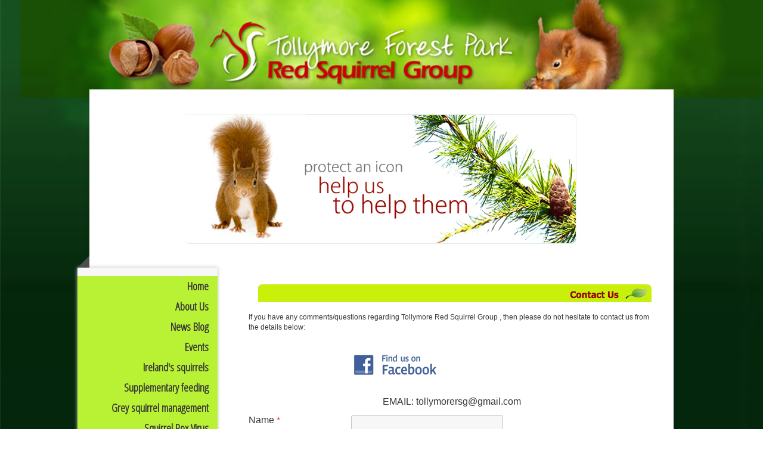

--- FILE ---
content_type: text/html; charset=UTF-8
request_url: https://www.tollymoreredsquirrelgroup.com/contact-us/
body_size: 8746
content:
<!DOCTYPE html>
<html lang="en-US"><head>
    <meta charset="utf-8"/>
    <link rel="dns-prefetch preconnect" href="https://u.jimcdn.com/" crossorigin="anonymous"/>
<link rel="dns-prefetch preconnect" href="https://assets.jimstatic.com/" crossorigin="anonymous"/>
<link rel="dns-prefetch preconnect" href="https://image.jimcdn.com" crossorigin="anonymous"/>
<link rel="dns-prefetch preconnect" href="https://fonts.jimstatic.com" crossorigin="anonymous"/>
<meta name="viewport" content="width=device-width, initial-scale=1"/>
<meta http-equiv="X-UA-Compatible" content="IE=edge"/>
<meta name="description" content=""/>
<meta name="robots" content="index, follow, archive"/>
<meta property="st:section" content=""/>
<meta name="generator" content="Jimdo Creator"/>
<meta name="twitter:title" content="Contact us"/>
<meta name="twitter:description" content="If you have any comments/questions regarding Tollymore Red Squirrel Group , then please do not hesitate to contact us from the details below:"/>
<meta name="twitter:card" content="summary_large_image"/>
<meta property="og:url" content="http://www.tollymoreredsquirrelgroup.com/contact-us/"/>
<meta property="og:title" content="Contact us"/>
<meta property="og:description" content="If you have any comments/questions regarding Tollymore Red Squirrel Group , then please do not hesitate to contact us from the details below:"/>
<meta property="og:type" content="website"/>
<meta property="og:locale" content="en_US"/>
<meta property="og:site_name" content="Tollymore Red Squirrel Group"/>
<meta name="twitter:image" content="https://image.jimcdn.com/cdn-cgi/image/width=2000%2Cheight=1500%2Cfit=contain%2Cformat=png%2C/app/cms/storage/image/path/s1fe4159b9729382f/backgroundarea/i4658db3e3f60cb60/version/1463957356/image.png"/>
<meta property="og:image" content="https://image.jimcdn.com/cdn-cgi/image/width=2000%2Cheight=1500%2Cfit=contain%2Cformat=png%2C/app/cms/storage/image/path/s1fe4159b9729382f/backgroundarea/i4658db3e3f60cb60/version/1463957356/image.png"/>
<meta property="og:image:width" content="2000"/>
<meta property="og:image:height" content="1500"/>
<meta property="og:image:secure_url" content="https://image.jimcdn.com/cdn-cgi/image/width=2000%2Cheight=1500%2Cfit=contain%2Cformat=png%2C/app/cms/storage/image/path/s1fe4159b9729382f/backgroundarea/i4658db3e3f60cb60/version/1463957356/image.png"/><title>Contact us - Tollymore Red Squirrel Group</title>
<link rel="icon" type="image/png" href="[data-uri]"/>
    <link rel="alternate" type="application/rss+xml" title="Blog" href="https://www.tollymoreredsquirrelgroup.com/rss/blog"/>    
<link rel="canonical" href="https://www.tollymoreredsquirrelgroup.com/contact-us/"/>

        <script src="https://assets.jimstatic.com/ckies.js.7c38a5f4f8d944ade39b.js"></script>

        <script src="https://assets.jimstatic.com/cookieControl.js.b05bf5f4339fa83b8e79.js"></script>
    <script>window.CookieControlSet.setToOff();</script>

    <style>html,body{margin:0}.hidden{display:none}.n{padding:5px}#cc-website-title a {text-decoration: none}.cc-m-image-align-1{text-align:left}.cc-m-image-align-2{text-align:right}.cc-m-image-align-3{text-align:center}</style>

        <link href="https://u.jimcdn.com/cms/o/s1fe4159b9729382f/layout/dm_8a17169a18e05a2cfe32913b85c9b5c9/css/layout.css?t=1526995146" rel="stylesheet" type="text/css" id="jimdo_layout_css"/>
<script>     /* <![CDATA[ */     /*!  loadCss [c]2014 @scottjehl, Filament Group, Inc.  Licensed MIT */     window.loadCSS = window.loadCss = function(e,n,t){var r,l=window.document,a=l.createElement("link");if(n)r=n;else{var i=(l.body||l.getElementsByTagName("head")[0]).childNodes;r=i[i.length-1]}var o=l.styleSheets;a.rel="stylesheet",a.href=e,a.media="only x",r.parentNode.insertBefore(a,n?r:r.nextSibling);var d=function(e){for(var n=a.href,t=o.length;t--;)if(o[t].href===n)return e.call(a);setTimeout(function(){d(e)})};return a.onloadcssdefined=d,d(function(){a.media=t||"all"}),a};     window.onloadCSS = function(n,o){n.onload=function(){n.onload=null,o&&o.call(n)},"isApplicationInstalled"in navigator&&"onloadcssdefined"in n&&n.onloadcssdefined(o)}     /* ]]> */ </script>     <script>
// <![CDATA[
onloadCSS(loadCss('https://assets.jimstatic.com/web.css.eb85cb55dd9a47226f063339265ecc4f.css') , function() {
    this.id = 'jimdo_web_css';
});
// ]]>
</script>
<link href="https://assets.jimstatic.com/web.css.eb85cb55dd9a47226f063339265ecc4f.css" rel="preload" as="style"/>
<noscript>
<link href="https://assets.jimstatic.com/web.css.eb85cb55dd9a47226f063339265ecc4f.css" rel="stylesheet"/>
</noscript>
    <script>
    //<![CDATA[
        var jimdoData = {"isTestserver":false,"isLcJimdoCom":false,"isJimdoHelpCenter":false,"isProtectedPage":false,"cstok":"","cacheJsKey":"186e98539df89cc886f14e370fca1791cd2ed440","cacheCssKey":"186e98539df89cc886f14e370fca1791cd2ed440","cdnUrl":"https:\/\/assets.jimstatic.com\/","minUrl":"https:\/\/assets.jimstatic.com\/app\/cdn\/min\/file\/","authUrl":"https:\/\/a.jimdo.com\/","webPath":"https:\/\/www.tollymoreredsquirrelgroup.com\/","appUrl":"https:\/\/a.jimdo.com\/","cmsLanguage":"en_US","isFreePackage":false,"mobile":false,"isDevkitTemplateUsed":true,"isTemplateResponsive":true,"websiteId":"s1fe4159b9729382f","pageId":2399028723,"packageId":2,"shop":{"deliveryTimeTexts":{"1":"Ships within 1-3 days","2":"Ships within 3-5 days","3":"Delivery in 5-8 days"},"checkoutButtonText":"Check out","isReady":false,"currencyFormat":{"pattern":"\u00a4#,##0.00","convertedPattern":"$#,##0.00","symbols":{"GROUPING_SEPARATOR":",","DECIMAL_SEPARATOR":".","CURRENCY_SYMBOL":"\u00a3"}},"currencyLocale":"en_GB"},"tr":{"gmap":{"searchNotFound":"The entered address doesn't exist or couldn't be found.","routeNotFound":"The driving directions couldn't be determined. Possible reasons: The starting address is not specific enough or it is too far from the destination address."},"shop":{"checkoutSubmit":{"next":"Next step","wait":"Please wait"},"paypalError":"An error has occurred. Please try again!","cartBar":"Go to Shopping Cart","maintenance":"Sorry, this store is not available at the moment. Please try again later.","addToCartOverlay":{"productInsertedText":"This item was added to your cart.","continueShoppingText":"Continue shopping","reloadPageText":"Refresh"},"notReadyText":"This store has not been completely set up.","numLeftText":"There are not more than {:num} of this item available at this time.","oneLeftText":"There is only one more of this item available."},"common":{"timeout":"Oops, it looks like there's been an error on our end and your last change didn't go through. Please try again in a minute. "},"form":{"badRequest":"An error has occurred! This form could not be submitted. Please try again later."}},"jQuery":"jimdoGen002","isJimdoMobileApp":false,"bgConfig":{"id":112008723,"type":"picture","options":{"fixed":true},"images":[{"id":8272069523,"url":"https:\/\/image.jimcdn.com\/cdn-cgi\/image\/width=2000%2Cheight=1500%2Cfit=contain%2Cformat=png%2C\/app\/cms\/storage\/image\/path\/s1fe4159b9729382f\/backgroundarea\/i4658db3e3f60cb60\/version\/1463957356\/image.png","altText":""}]},"bgFullscreen":null,"responsiveBreakpointLandscape":767,"responsiveBreakpointPortrait":480,"copyableHeadlineLinks":false,"tocGeneration":false,"googlemapsConsoleKey":false,"loggingForAnalytics":false,"loggingForPredefinedPages":false,"isFacebookPixelIdEnabled":false,"userAccountId":"a4b3b617-9e97-4f91-8e75-0d5e658c5c03"};
    // ]]>
</script>

     <script> (function(window) { 'use strict'; var regBuff = window.__regModuleBuffer = []; var regModuleBuffer = function() { var args = [].slice.call(arguments); regBuff.push(args); }; if (!window.regModule) { window.regModule = regModuleBuffer; } })(window); </script>
    <script src="https://assets.jimstatic.com/web.js.58bdb3da3da85b5697c0.js" async="true"></script>
    <script src="https://assets.jimstatic.com/at.js.62588d64be2115a866ce.js"></script>

<style type="text/css">
/*<![CDATA[*/

.logo {width: 50px;} 
/*]]>*/
</style>

    
</head>

<body class="body cc-page j-m-gallery-styles j-m-video-styles j-m-hr-styles j-m-header-styles j-m-text-styles j-m-emotionheader-styles j-m-htmlCode-styles j-m-rss-styles j-m-form-styles j-m-table-styles j-m-textWithImage-styles j-m-downloadDocument-styles j-m-imageSubtitle-styles j-m-flickr-styles j-m-googlemaps-styles j-m-blogSelection-styles j-m-comment-styles-disabled j-m-jimdo-styles j-m-profile-styles j-m-guestbook-styles j-m-promotion-styles j-m-twitter-styles j-m-hgrid-styles j-m-shoppingcart-styles j-m-catalog-styles j-m-product-styles-disabled j-m-facebook-styles j-m-sharebuttons-styles j-m-formnew-styles j-m-callToAction-styles j-m-turbo-styles j-m-spacing-styles j-m-googleplus-styles j-m-dummy-styles j-m-search-styles j-m-booking-styles j-m-socialprofiles-styles j-footer-styles cc-pagemode-default cc-content-parent" id="page-2399028723">

<div id="cc-inner" class="cc-content-parent">

  <!-- _mobile-navigation.sass -->
  <input type="checkbox" id="jtpl-mobile-navigation__checkbox"/><!-- END _mobile-navigation.sass --><!-- _main.sass --><div class="jtpl-main cc-content-parent">

    <div class="jtpl-background-area" background-area=""></div>

    <div class="jtpl-container content-options-box alignment-options cc-content-parent">

      <!-- _mobile-navigation.sass -->
      <nav class="jtpl-mobile-navigation"><div class="jtpl-mobile-navigation__top-bar">
          <label for="jtpl-mobile-navigation__checkbox" class="jtpl-mobile-navigation__label">
            <span class="jtpl-mobile-navigation__borders navigation-colors__menu-icon"></span>
          </label>
        </div>
        <div class="jtpl-mobile-navigation__inner navigation-colors">
          <div data-container="navigation"><div class="j-nav-variant-nested"><ul class="cc-nav-level-0 j-nav-level-0"><li id="cc-nav-view-2399010023" class="jmd-nav__list-item-0"><a href="/" data-link-title="Home">Home</a></li><li id="cc-nav-view-2399010123" class="jmd-nav__list-item-0"><a href="/about-us/" data-link-title="About Us">About Us</a></li><li id="cc-nav-view-2399028323" class="jmd-nav__list-item-0"><a href="/news-blog/" data-link-title="News Blog">News Blog</a></li><li id="cc-nav-view-2399028423" class="jmd-nav__list-item-0"><a href="/events/" data-link-title="Events">Events</a></li><li id="cc-nav-view-2399010223" class="jmd-nav__list-item-0"><a href="/ireland-s-squirrels/" data-link-title="Ireland's squirrels">Ireland's squirrels</a></li><li id="cc-nav-view-2399027923" class="jmd-nav__list-item-0"><a href="/supplementary-feeding/" data-link-title="Supplementary feeding">Supplementary feeding</a></li><li id="cc-nav-view-2399028223" class="jmd-nav__list-item-0"><a href="/grey-squirrel-management/" data-link-title="Grey squirrel management">Grey squirrel management</a></li><li id="cc-nav-view-2407822523" class="jmd-nav__list-item-0"><a href="/squirrel-pox-virus/" data-link-title="Squirrel Pox Virus">Squirrel Pox Virus</a></li><li id="cc-nav-view-2399028123" class="jmd-nav__list-item-0"><a href="/education/" data-link-title="Education">Education</a></li><li id="cc-nav-view-2399028023" class="jmd-nav__list-item-0"><a href="/monitoring-recording/" data-link-title="Monitoring &amp; recording">Monitoring &amp; recording</a></li><li id="cc-nav-view-2399028623" class="jmd-nav__list-item-0"><a href="/report-a-sighting/" data-link-title="Report a sighting">Report a sighting</a></li><li id="cc-nav-view-2399028523" class="jmd-nav__list-item-0"><a href="/how-you-can-help/" data-link-title="How you can help">How you can help</a></li><li id="cc-nav-view-2399028723" class="jmd-nav__list-item-0 cc-nav-current j-nav-current jmd-nav__item--current"><a href="/contact-us/" data-link-title="Contact us" class="cc-nav-current j-nav-current jmd-nav__link--current">Contact us</a></li><li id="cc-nav-view-2399028823" class="jmd-nav__list-item-0"><a href="/links/" data-link-title="Links">Links</a></li><li id="cc-nav-view-2399028923" class="jmd-nav__list-item-0"><a href="/publications-information/" data-link-title="Publications &amp; information">Publications &amp; information</a></li><li id="cc-nav-view-2399029023" class="jmd-nav__list-item-0"><a href="/gallery/" data-link-title="Gallery">Gallery</a></li><li id="cc-nav-view-2399029123" class="jmd-nav__list-item-0"><a href="/downloads/" data-link-title="Downloads">Downloads</a></li></ul></div></div>
        </div>
      </nav><!-- END _mobile-navigation.sass --><!-- _header.sass --><header class="jtpl-header"><div class="jtpl-logo"><div id="cc-website-logo" class="cc-single-module-element"><div id="cc-m-12683541923" class="j-module n j-imageSubtitle"><div class="cc-m-image-container"><figure class="cc-imagewrapper cc-m-image-align-3">
<a href="https://www.tollymoreredsquirrelgroup.com/" target="_self"><img srcset="https://image.jimcdn.com/cdn-cgi/image/width=320%2Cheight=10000%2Cfit=contain%2Cformat=png%2C/app/cms/storage/image/path/s1fe4159b9729382f/image/i15448cb1edabcd09/version/1464963117/image.png 320w, https://image.jimcdn.com/cdn-cgi/image/width=640%2Cheight=10000%2Cfit=contain%2Cformat=png%2C/app/cms/storage/image/path/s1fe4159b9729382f/image/i15448cb1edabcd09/version/1464963117/image.png 640w, https://image.jimcdn.com/cdn-cgi/image/width=659%2Cheight=10000%2Cfit=contain%2Cformat=png%2C/app/cms/storage/image/path/s1fe4159b9729382f/image/i15448cb1edabcd09/version/1464963117/image.png 659w, https://image.jimcdn.com/cdn-cgi/image//app/cms/storage/image/path/s1fe4159b9729382f/image/i15448cb1edabcd09/version/1464963117/image.png 667w" sizes="(min-width: 659px) 659px, 100vw" id="cc-m-imagesubtitle-image-12683541923" src="https://image.jimcdn.com/cdn-cgi/image/width=659%2Cheight=10000%2Cfit=contain%2Cformat=png%2C/app/cms/storage/image/path/s1fe4159b9729382f/image/i15448cb1edabcd09/version/1464963117/image.png" alt="Tollymore Red Squirrel Group" class="" data-src-width="667" data-src-height="222" data-src="https://image.jimcdn.com/cdn-cgi/image/width=659%2Cheight=10000%2Cfit=contain%2Cformat=png%2C/app/cms/storage/image/path/s1fe4159b9729382f/image/i15448cb1edabcd09/version/1464963117/image.png" data-image-id="8271973023"/></a>    

</figure>
</div>
<div class="cc-clear"></div>
<script id="cc-m-reg-12683541923">// <![CDATA[

    window.regModule("module_imageSubtitle", {"data":{"imageExists":true,"hyperlink":"","hyperlink_target":"","hyperlinkAsString":"","pinterest":"0","id":12683541923,"widthEqualsContent":"1","resizeWidth":"659","resizeHeight":220},"id":12683541923});
// ]]>
</script></div></div></div>
        
      </header><!-- END _header.sass --><!-- _section-main.sass --><section class="jtpl-section-main cc-content-parent"><!-- _navigation.sass --><nav class="jtpl-navigation navigation-colors"><div data-container="navigation"><div class="j-nav-variant-nested"><ul class="cc-nav-level-0 j-nav-level-0"><li id="cc-nav-view-2399010023" class="jmd-nav__list-item-0"><a href="/" data-link-title="Home">Home</a></li><li id="cc-nav-view-2399010123" class="jmd-nav__list-item-0"><a href="/about-us/" data-link-title="About Us">About Us</a></li><li id="cc-nav-view-2399028323" class="jmd-nav__list-item-0"><a href="/news-blog/" data-link-title="News Blog">News Blog</a></li><li id="cc-nav-view-2399028423" class="jmd-nav__list-item-0"><a href="/events/" data-link-title="Events">Events</a></li><li id="cc-nav-view-2399010223" class="jmd-nav__list-item-0"><a href="/ireland-s-squirrels/" data-link-title="Ireland's squirrels">Ireland's squirrels</a></li><li id="cc-nav-view-2399027923" class="jmd-nav__list-item-0"><a href="/supplementary-feeding/" data-link-title="Supplementary feeding">Supplementary feeding</a></li><li id="cc-nav-view-2399028223" class="jmd-nav__list-item-0"><a href="/grey-squirrel-management/" data-link-title="Grey squirrel management">Grey squirrel management</a></li><li id="cc-nav-view-2407822523" class="jmd-nav__list-item-0"><a href="/squirrel-pox-virus/" data-link-title="Squirrel Pox Virus">Squirrel Pox Virus</a></li><li id="cc-nav-view-2399028123" class="jmd-nav__list-item-0"><a href="/education/" data-link-title="Education">Education</a></li><li id="cc-nav-view-2399028023" class="jmd-nav__list-item-0"><a href="/monitoring-recording/" data-link-title="Monitoring &amp; recording">Monitoring &amp; recording</a></li><li id="cc-nav-view-2399028623" class="jmd-nav__list-item-0"><a href="/report-a-sighting/" data-link-title="Report a sighting">Report a sighting</a></li><li id="cc-nav-view-2399028523" class="jmd-nav__list-item-0"><a href="/how-you-can-help/" data-link-title="How you can help">How you can help</a></li><li id="cc-nav-view-2399028723" class="jmd-nav__list-item-0 cc-nav-current j-nav-current jmd-nav__item--current"><a href="/contact-us/" data-link-title="Contact us" class="cc-nav-current j-nav-current jmd-nav__link--current">Contact us</a></li><li id="cc-nav-view-2399028823" class="jmd-nav__list-item-0"><a href="/links/" data-link-title="Links">Links</a></li><li id="cc-nav-view-2399028923" class="jmd-nav__list-item-0"><a href="/publications-information/" data-link-title="Publications &amp; information">Publications &amp; information</a></li><li id="cc-nav-view-2399029023" class="jmd-nav__list-item-0"><a href="/gallery/" data-link-title="Gallery">Gallery</a></li><li id="cc-nav-view-2399029123" class="jmd-nav__list-item-0"><a href="/downloads/" data-link-title="Downloads">Downloads</a></li></ul></div></div>
        </nav><!-- END _navigation.sass --><section class="jtpl-content content-options-inner cc-content-parent"><div id="content_area" data-container="content"><div id="content_start"></div>
        
        <div id="cc-matrix-3548400523"><div id="cc-m-12681002023" class="j-module n j-imageSubtitle "><figure class="cc-imagewrapper cc-m-image-align-2">
<img srcset="https://image.jimcdn.com/cdn-cgi/image/width=320%2Cheight=10000%2Cfit=contain%2Cformat=png%2C/app/cms/storage/image/path/s1fe4159b9729382f/image/i79b525b753b39aba/version/1463870933/image.png 320w, https://image.jimcdn.com/cdn-cgi/image/width=640%2Cheight=10000%2Cfit=contain%2Cformat=png%2C/app/cms/storage/image/path/s1fe4159b9729382f/image/i79b525b753b39aba/version/1463870933/image.png 640w, https://image.jimcdn.com/cdn-cgi/image//app/cms/storage/image/path/s1fe4159b9729382f/image/i79b525b753b39aba/version/1463870933/image.png 669w" sizes="(min-width: 669px) 669px, 100vw" id="cc-m-imagesubtitle-image-12681002023" src="https://image.jimcdn.com/cdn-cgi/image//app/cms/storage/image/path/s1fe4159b9729382f/image/i79b525b753b39aba/version/1463870933/image.png" alt="" class="" data-src-width="669" data-src-height="41" data-src="https://image.jimcdn.com/cdn-cgi/image//app/cms/storage/image/path/s1fe4159b9729382f/image/i79b525b753b39aba/version/1463870933/image.png" data-image-id="8270266523"/>    

</figure>

<div class="cc-clear"></div>
<script id="cc-m-reg-12681002023">// <![CDATA[

    window.regModule("module_imageSubtitle", {"data":{"imageExists":true,"hyperlink":"","hyperlink_target":"","hyperlinkAsString":"","pinterest":"0","id":12681002023,"widthEqualsContent":"0","resizeWidth":669,"resizeHeight":41},"id":12681002023});
// ]]>
</script></div><div id="cc-m-12681020923" class="j-module n j-text "><p>
    <span style="font-size: 12px;">If you have any comments/questions regarding Tollymore Red Squirrel Group , then please do not hesitate to contact us from the details below:</span>
</p></div><div id="cc-m-12681021123" class="j-module n j-hgrid ">    <div class="cc-m-hgrid-column" style="width: 47.81%;">
        <div id="cc-matrix-3548433123"><div id="cc-m-12736848323" class="j-module n j-imageSubtitle "><figure class="cc-imagewrapper cc-m-image-align-2">
<a href="https://www.facebook.com/TollymoreRedSquirrelGroup/" target="_blank"><img srcset="https://image.jimcdn.com/cdn-cgi/image/width=148%2Cheight=10000%2Cfit=contain%2Cformat=png%2C/app/cms/storage/image/path/s1fe4159b9729382f/image/ibe01c4b31c4df5c0/version/1465231212/image.png 148w, https://image.jimcdn.com/cdn-cgi/image/width=296%2Cheight=10000%2Cfit=contain%2Cformat=png%2C/app/cms/storage/image/path/s1fe4159b9729382f/image/ibe01c4b31c4df5c0/version/1465231212/image.png 296w" sizes="(min-width: 148px) 148px, 100vw" id="cc-m-imagesubtitle-image-12736848323" src="https://image.jimcdn.com/cdn-cgi/image/width=148%2Cheight=10000%2Cfit=contain%2Cformat=png%2C/app/cms/storage/image/path/s1fe4159b9729382f/image/ibe01c4b31c4df5c0/version/1465231212/image.png" alt="" class="" data-src-width="2783" data-src-height="1688" data-src="https://image.jimcdn.com/cdn-cgi/image/width=148%2Cheight=10000%2Cfit=contain%2Cformat=png%2C/app/cms/storage/image/path/s1fe4159b9729382f/image/ibe01c4b31c4df5c0/version/1465231212/image.png" data-image-id="8298589223"/></a>    

</figure>

<div class="cc-clear"></div>
<script id="cc-m-reg-12736848323">// <![CDATA[

    window.regModule("module_imageSubtitle", {"data":{"imageExists":true,"hyperlink":"https:\/\/www.facebook.com\/TollymoreRedSquirrelGroup\/","hyperlink_target":"_blank","hyperlinkAsString":"https:\/\/www.facebook.com\/TollymoreRedSquirrelGroup\/","pinterest":"0","id":12736848323,"widthEqualsContent":"0","resizeWidth":"148","resizeHeight":90},"id":12736848323});
// ]]>
</script></div></div>    </div>
            <div class="cc-m-hgrid-separator" data-display="cms-only"><div></div></div>
        <div class="cc-m-hgrid-column last" style="width: 50.18%;">
        <div id="cc-matrix-3571752123"></div>    </div>
    
<div class="cc-m-hgrid-overlay" data-display="cms-only"></div>

<br class="cc-clear"/>

</div><div id="cc-m-12750492223" class="j-module n j-text "><p style="text-align: center;">
    EMAIL: tollymorersg@gmail.com
</p></div><div id="cc-m-12750485623" class="j-module n j-formnew ">
<form action="" method="post" id="cc-m-form-12750485623" class="cc-m-form cc-m-form-layout-0">
    <div class="cc-m-form-loading"></div>

    <div class="cc-m-form-view-sortable">
<div class="cc-m-form-view-element cc-m-form-text cc-m-required" data-action="element">
    <label for="mf09e8b7b811e636e0">
        <div>Name</div>
        </label>
    <div class="cc-m-form-view-input-wrapper">
                <input type="text" name="mf09e8b7b811e636e0" value="" id="mf09e8b7b811e636e0" style="width: 50%;"/>
    </div>
</div><div class="cc-m-form-view-element cc-m-form-email cc-m-required" data-action="element">
    <label for="mf09e8b7b811e636e1">
        <div>Email</div>
        </label>
    <div class="cc-m-form-view-input-wrapper">
                <input type="email" autocorrect="off" autocapitalize="off" name="mf09e8b7b811e636e1" value="" style="width: 50%;" id="mf09e8b7b811e636e1"/>
    </div>
</div><div class="cc-m-form-view-element cc-m-form-textarea cc-m-required" data-action="element">
    <label for="mf09e8b7b811e636e2">
        <div>Message</div>
        </label>
    <div class="cc-m-form-view-input-wrapper">
                <textarea name="mf09e8b7b811e636e2" rows="6" style="width: 100%;" id="mf09e8b7b811e636e2"></textarea>
    </div>
</div>    </div>
<div class="cc-m-form-view-element cc-m-form-submit" data-action="element">
    <label></label>
    <div class="cc-m-form-view-input-wrapper">
        <div>
    <label for="mf09e8b7b811e636e_dataprivacy">
        Our <a href="/j/privacy" target="_blank">Privacy Policy</a> applies.    </label>
</div>

<input type="submit" value="send" data-action="formButton"/>
    </div>
</div>
    <p class="cc-m-form-note">
        <strong>Note:</strong>
        Please fill out the fields marked with an asterisk.    </p>
</form>
<script id="cc-m-reg-12750485623">// <![CDATA[

    window.regModule("module_formnew", {"withinCms":false,"selector":"#cc-m-form-12750485623","structure":[{"type":"text","label":"Name","params":{"width":"50"},"rules":{"required":"The field \"{label}\" is required, please fill it out."}},{"type":"email","label":"Email","params":{"width":"50"},"rules":{"required":"The field \"{label}\" is required, please fill it out.","email":"Please enter a valid email address. "}},{"type":"textarea","label":"Message","params":{"rows":"6","width":"100"},"rules":{"required":"The field \"{label}\" is required, please fill it out."}}],"moduleIdObfuscated":"mf09e8b7b811e636e","id":12750485623});
// ]]>
</script></div></div>
        
        </div>
        </section></section><!-- END _section-main.sass --><!-- _section-aside.sass --><section class="jtpl-sidebar sidebar-options"><div data-container="sidebar"><div id="cc-matrix-3548362123"><div id="cc-m-12680966423" class="j-module n j-hgrid ">    <div class="cc-m-hgrid-column" style="width: 27.95%;">
        <div id="cc-matrix-3548418723"><div id="cc-m-12680966623" class="j-module n j-imageSubtitle "><figure class="cc-imagewrapper cc-m-image-align-3">
<a href="https://www.daera-ni.gov.uk/" target="_blank"><img srcset="https://image.jimcdn.com/cdn-cgi/image/width=242%2Cheight=10000%2Cfit=contain%2Cformat=png%2C/app/cms/storage/image/path/s1fe4159b9729382f/image/i396f0f05e25ef03e/version/1463950185/image.png 242w, https://image.jimcdn.com/cdn-cgi/image/width=320%2Cheight=10000%2Cfit=contain%2Cformat=png%2C/app/cms/storage/image/path/s1fe4159b9729382f/image/i396f0f05e25ef03e/version/1463950185/image.png 320w, https://image.jimcdn.com/cdn-cgi/image/width=484%2Cheight=10000%2Cfit=contain%2Cformat=png%2C/app/cms/storage/image/path/s1fe4159b9729382f/image/i396f0f05e25ef03e/version/1463950185/image.png 484w" sizes="(min-width: 242px) 242px, 100vw" id="cc-m-imagesubtitle-image-12680966623" src="https://image.jimcdn.com/cdn-cgi/image/width=242%2Cheight=10000%2Cfit=contain%2Cformat=png%2C/app/cms/storage/image/path/s1fe4159b9729382f/image/i396f0f05e25ef03e/version/1463950185/image.png" alt="" class="" data-src-width="2236" data-src-height="588" data-src="https://image.jimcdn.com/cdn-cgi/image/width=242%2Cheight=10000%2Cfit=contain%2Cformat=png%2C/app/cms/storage/image/path/s1fe4159b9729382f/image/i396f0f05e25ef03e/version/1463950185/image.png" data-image-id="8270245623"/></a>    

</figure>

<div class="cc-clear"></div>
<script id="cc-m-reg-12680966623">// <![CDATA[

    window.regModule("module_imageSubtitle", {"data":{"imageExists":true,"hyperlink":"https:\/\/www.daera-ni.gov.uk\/","hyperlink_target":"_blank","hyperlinkAsString":"https:\/\/www.daera-ni.gov.uk\/","pinterest":"0","id":12680966623,"widthEqualsContent":"0","resizeWidth":"242","resizeHeight":64},"id":12680966623});
// ]]>
</script></div></div>    </div>
            <div class="cc-m-hgrid-separator" data-display="cms-only"><div></div></div>
        <div class="cc-m-hgrid-column" style="width: 25.42%;">
        <div id="cc-matrix-3548418923"><div id="cc-m-12680979623" class="j-module n j-imageSubtitle "><figure class="cc-imagewrapper cc-m-image-align-3">
<a href="http://www.mournelive.com/" target="_blank"><img srcset="https://image.jimcdn.com/cdn-cgi/image/width=168%2Cheight=10000%2Cfit=contain%2Cformat=png%2C/app/cms/storage/image/path/s1fe4159b9729382f/image/i6df4c4cdf341986a/version/1463950209/image.png 168w, https://image.jimcdn.com/cdn-cgi/image/width=320%2Cheight=10000%2Cfit=contain%2Cformat=png%2C/app/cms/storage/image/path/s1fe4159b9729382f/image/i6df4c4cdf341986a/version/1463950209/image.png 320w, https://image.jimcdn.com/cdn-cgi/image/width=336%2Cheight=10000%2Cfit=contain%2Cformat=png%2C/app/cms/storage/image/path/s1fe4159b9729382f/image/i6df4c4cdf341986a/version/1463950209/image.png 336w" sizes="(min-width: 168px) 168px, 100vw" id="cc-m-imagesubtitle-image-12680979623" src="https://image.jimcdn.com/cdn-cgi/image/width=168%2Cheight=10000%2Cfit=contain%2Cformat=png%2C/app/cms/storage/image/path/s1fe4159b9729382f/image/i6df4c4cdf341986a/version/1463950209/image.png" alt="" class="" data-src-width="726" data-src-height="272" data-src="https://image.jimcdn.com/cdn-cgi/image/width=168%2Cheight=10000%2Cfit=contain%2Cformat=png%2C/app/cms/storage/image/path/s1fe4159b9729382f/image/i6df4c4cdf341986a/version/1463950209/image.png" data-image-id="8270251623"/></a>    

</figure>

<div class="cc-clear"></div>
<script id="cc-m-reg-12680979623">// <![CDATA[

    window.regModule("module_imageSubtitle", {"data":{"imageExists":true,"hyperlink":"http:\/\/www.mournelive.com\/","hyperlink_target":"_blank","hyperlinkAsString":"http:\/\/www.mournelive.com\/","pinterest":"0","id":12680979623,"widthEqualsContent":"0","resizeWidth":"168","resizeHeight":63},"id":12680979623});
// ]]>
</script></div></div>    </div>
            <div class="cc-m-hgrid-separator" data-display="cms-only"><div></div></div>
        <div class="cc-m-hgrid-column" style="width: 22.33%;">
        <div id="cc-matrix-3548419023"><div id="cc-m-12680973223" class="j-module n j-imageSubtitle "><figure class="cc-imagewrapper cc-m-image-align-3">
<a href="http://www.tollymore.com/" target="_blank"><img srcset="https://image.jimcdn.com/cdn-cgi/image/width=144%2Cheight=10000%2Cfit=contain%2Cformat=jpg%2C/app/cms/storage/image/path/s1fe4159b9729382f/image/ic5d28a49cacdd871/version/1463950243/image.jpg 144w, https://image.jimcdn.com/cdn-cgi/image/width=288%2Cheight=10000%2Cfit=contain%2Cformat=jpg%2C/app/cms/storage/image/path/s1fe4159b9729382f/image/ic5d28a49cacdd871/version/1463950243/image.jpg 288w" sizes="(min-width: 144px) 144px, 100vw" id="cc-m-imagesubtitle-image-12680973223" src="https://image.jimcdn.com/cdn-cgi/image/width=144%2Cheight=10000%2Cfit=contain%2Cformat=jpg%2C/app/cms/storage/image/path/s1fe4159b9729382f/image/ic5d28a49cacdd871/version/1463950243/image.jpg" alt="" class="" data-src-width="1116" data-src-height="525" data-src="https://image.jimcdn.com/cdn-cgi/image/width=144%2Cheight=10000%2Cfit=contain%2Cformat=jpg%2C/app/cms/storage/image/path/s1fe4159b9729382f/image/ic5d28a49cacdd871/version/1463950243/image.jpg" data-image-id="8270249223"/></a>    

</figure>

<div class="cc-clear"></div>
<script id="cc-m-reg-12680973223">// <![CDATA[

    window.regModule("module_imageSubtitle", {"data":{"imageExists":true,"hyperlink":"http:\/\/www.tollymore.com\/","hyperlink_target":"_blank","hyperlinkAsString":"http:\/\/www.tollymore.com\/","pinterest":"0","id":12680973223,"widthEqualsContent":"0","resizeWidth":"144","resizeHeight":68},"id":12680973223});
// ]]>
</script></div></div>    </div>
            <div class="cc-m-hgrid-separator" data-display="cms-only"><div></div></div>
        <div class="cc-m-hgrid-column last" style="width: 18.28%;">
        <div id="cc-matrix-3548419123"><div id="cc-m-12680974423" class="j-module n j-imageSubtitle "><figure class="cc-imagewrapper cc-m-image-align-3">
<a href="http://www.forestry.gov.uk/fr/infd-8c8bly" target="_blank"><img srcset="https://image.jimcdn.com/cdn-cgi/image/width=78%2Cheight=10000%2Cfit=contain%2Cformat=jpg%2C/app/cms/storage/image/path/s1fe4159b9729382f/image/i24ba691b21f0c6dd/version/1463950279/image.jpg 78w, https://image.jimcdn.com/cdn-cgi/image//app/cms/storage/image/path/s1fe4159b9729382f/image/i24ba691b21f0c6dd/version/1463950279/image.jpg 140w" sizes="(min-width: 78px) 78px, 100vw" id="cc-m-imagesubtitle-image-12680974423" src="https://image.jimcdn.com/cdn-cgi/image/width=78%2Cheight=10000%2Cfit=contain%2Cformat=jpg%2C/app/cms/storage/image/path/s1fe4159b9729382f/image/i24ba691b21f0c6dd/version/1463950279/image.jpg" alt="" class="" data-src-width="140" data-src-height="142" data-src="https://image.jimcdn.com/cdn-cgi/image/width=78%2Cheight=10000%2Cfit=contain%2Cformat=jpg%2C/app/cms/storage/image/path/s1fe4159b9729382f/image/i24ba691b21f0c6dd/version/1463950279/image.jpg" data-image-id="8270249423"/></a>    

</figure>

<div class="cc-clear"></div>
<script id="cc-m-reg-12680974423">// <![CDATA[

    window.regModule("module_imageSubtitle", {"data":{"imageExists":true,"hyperlink":"http:\/\/www.forestry.gov.uk\/fr\/infd-8c8bly","hyperlink_target":"_blank","hyperlinkAsString":"http:\/\/www.forestry.gov.uk\/fr\/infd-8c8bly","pinterest":"0","id":12680974423,"widthEqualsContent":"0","resizeWidth":"78","resizeHeight":80},"id":12680974423});
// ]]>
</script></div></div>    </div>
    
<div class="cc-m-hgrid-overlay" data-display="cms-only"></div>

<br class="cc-clear"/>

</div><div id="cc-m-12680965923" class="j-module n j-text "><p style="text-align: center;">
    © Red Squirrel Group Tollymore Forest Park<br/>
    Email: <a href="mailto:tollymorersg@gmail.com">tollymorersg@gmail.com</a> 
</p></div><div id="cc-m-12680982223" class="j-module n j-spacing ">
    <div class="cc-m-spacer" style="height: 30px;">
    
</div>

</div><div id="cc-m-12720144023" class="j-module n j-hgrid ">    <div class="cc-m-hgrid-column" style="width: 46.73%;">
        <div id="cc-matrix-3564719723"><div id="cc-m-12749942923" class="j-module n j-imageSubtitle "><figure class="cc-imagewrapper cc-m-image-align-3">
<a href="https://www.facebook.com/TollymoreRedSquirrelGroup/" target="_blank"><img srcset="https://image.jimcdn.com/cdn-cgi/image/width=212%2Cheight=10000%2Cfit=contain%2Cformat=png%2C/app/cms/storage/image/path/s1fe4159b9729382f/image/i4f608b29b09cd2a0/version/1465225319/image.png 212w, https://image.jimcdn.com/cdn-cgi/image/width=320%2Cheight=10000%2Cfit=contain%2Cformat=png%2C/app/cms/storage/image/path/s1fe4159b9729382f/image/i4f608b29b09cd2a0/version/1465225319/image.png 320w, https://image.jimcdn.com/cdn-cgi/image/width=424%2Cheight=10000%2Cfit=contain%2Cformat=png%2C/app/cms/storage/image/path/s1fe4159b9729382f/image/i4f608b29b09cd2a0/version/1465225319/image.png 424w" sizes="(min-width: 212px) 212px, 100vw" id="cc-m-imagesubtitle-image-12749942923" src="https://image.jimcdn.com/cdn-cgi/image/width=212%2Cheight=10000%2Cfit=contain%2Cformat=png%2C/app/cms/storage/image/path/s1fe4159b9729382f/image/i4f608b29b09cd2a0/version/1465225319/image.png" alt="" class="" data-src-width="2783" data-src-height="1688" data-src="https://image.jimcdn.com/cdn-cgi/image/width=212%2Cheight=10000%2Cfit=contain%2Cformat=png%2C/app/cms/storage/image/path/s1fe4159b9729382f/image/i4f608b29b09cd2a0/version/1465225319/image.png" data-image-id="8305302723"/></a>    

</figure>

<div class="cc-clear"></div>
<script id="cc-m-reg-12749942923">// <![CDATA[

    window.regModule("module_imageSubtitle", {"data":{"imageExists":true,"hyperlink":"https:\/\/www.facebook.com\/TollymoreRedSquirrelGroup\/","hyperlink_target":"_blank","hyperlinkAsString":"https:\/\/www.facebook.com\/TollymoreRedSquirrelGroup\/","pinterest":"0","id":12749942923,"widthEqualsContent":"0","resizeWidth":"212","resizeHeight":129},"id":12749942923});
// ]]>
</script></div></div>    </div>
            <div class="cc-m-hgrid-separator" data-display="cms-only"><div></div></div>
        <div class="cc-m-hgrid-column last" style="width: 51.26%;">
        <div id="cc-matrix-3564720123"></div>    </div>
    
<div class="cc-m-hgrid-overlay" data-display="cms-only"></div>

<br class="cc-clear"/>

</div><div id="cc-m-12749985723" class="j-module n j-hgrid ">    <div class="cc-m-hgrid-column" style="width: 49%;">
        <div id="cc-matrix-3577240923"></div>    </div>
            <div class="cc-m-hgrid-separator" data-display="cms-only"><div></div></div>
        <div class="cc-m-hgrid-column last" style="width: 49%;">
        <div id="cc-matrix-3577241023"></div>    </div>
    
<div class="cc-m-hgrid-overlay" data-display="cms-only"></div>

<br class="cc-clear"/>

</div></div></div>
      </section><!-- END _section-aside.sass --><!-- _footer.sass --><footer class="jtpl-footer footer-options"><div id="contentfooter" data-container="footer">

    
    <div class="j-meta-links">
        <a href="/about/">About</a> | <a href="//www.tollymoreredsquirrelgroup.com/j/privacy">Privacy Policy</a> | <a href="/sitemap/">Sitemap</a>    </div>

    <div class="j-admin-links">
            
    <span class="loggedout">
        <a rel="nofollow" id="login" href="/login">Log in</a>
    </span>

<span class="loggedin">
    <a rel="nofollow" id="logout" target="_top" href="https://cms.e.jimdo.com/app/cms/logout.php">
        Log out    </a>
    |
    <a rel="nofollow" id="edit" target="_top" href="https://a.jimdo.com/app/auth/signin/jumpcms/?page=2399028723">Edit</a>
</span>
        </div>

    
</div>

      </footer><!-- END _footer.sass -->
</div>

    <!-- _cart.sass -->
    <div class="jtpl-cart">
      
    </div>
    <!-- END _cart.sass -->

  </div>
  <!-- END _main.sass -->

</div>
    <ul class="cc-FloatingButtonBarContainer cc-FloatingButtonBarContainer-right hidden">

                    <!-- scroll to top button -->
            <li class="cc-FloatingButtonBarContainer-button-scroll">
                <a href="javascript:void(0);" title="Scroll to top">
                    <span>Scroll to top</span>
                </a>
            </li>
            <script>// <![CDATA[

    window.regModule("common_scrolltotop", []);
// ]]>
</script>    </ul>
    <script type="text/javascript">
//<![CDATA[
addAutomatedTracking('creator.website', track_anon);
//]]>
</script>
    
<div id="loginbox" class="hidden">

    <div id="loginbox-header">

    <a class="cc-close" title="Close this element" href="#">Close</a>

    <div class="c"></div>

</div>

<div id="loginbox-content">

        <div id="resendpw"></div>

        <div id="loginboxOuter"></div>
    </div>
</div>
<div id="loginbox-darklayer" class="hidden"></div>
<script>// <![CDATA[

    window.regModule("web_login", {"url":"https:\/\/www.tollymoreredsquirrelgroup.com\/","pageId":2399028723});
// ]]>
</script>




</body>
</html>
